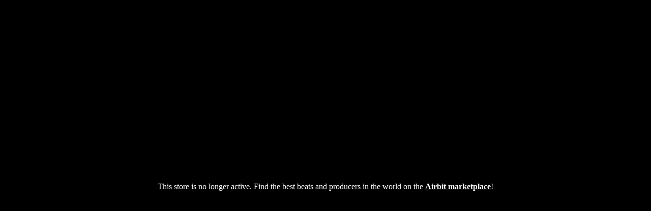

--- FILE ---
content_type: text/html; charset=UTF-8
request_url: https://airbit.com/widgets/html5?uid=442584&config=879851
body_size: 99
content:
<!DOCTYPE html PUBLIC "-//W3C//DTD XHTML 1.0 Transitional//EN" "http://www.w3.org/TR/xhtml1/DTD/xhtml1-transitional.dtd">
<html xmlns="http://www.w3.org/1999/xhtml">
<head>
    <meta http-equiv="Content-Type" content="text/html; charset=UTF-8"/>
    <title>DreMuzik</title>
    <meta name="viewport" content="width=device-width, initial-scale=1.0, maximum-scale=1.0, user-scalable=no" />
    <meta name="apple-mobile-web-app-capable" content="yes"/>

    <link rel="shortcut icon" type="image/x-icon" href="https://app.airbit.com/img/logo/favicon.ico" /></head>
<body style="height: 100vh; background: #000;">
    <div style="display: flex; justify-content: center; align-items: center; color: #fff; height: 100%;">
        <div>This store is no longer active. Find the best beats and producers in the world on the <a href="https://airbit.com/explore" style="color: #FFFFFF; font-weight: bold">Airbit marketplace</a>!</div>
    </div>
</body>
</html>
